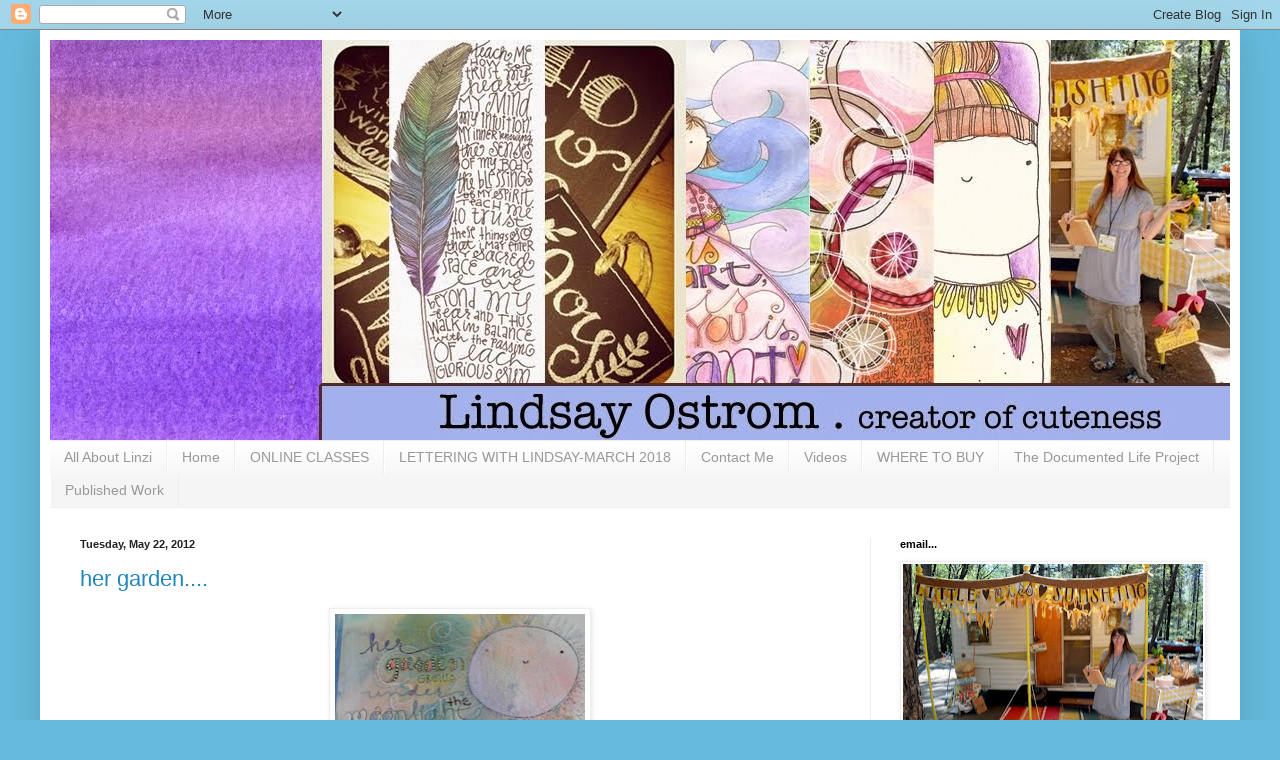

--- FILE ---
content_type: text/html; charset=UTF-8
request_url: https://lindsayostrom.blogspot.com/2012/05/her-garden.html
body_size: 14676
content:
<!DOCTYPE html>
<html class='v2' dir='ltr' lang='en'>
<head>
<link href='https://www.blogger.com/static/v1/widgets/335934321-css_bundle_v2.css' rel='stylesheet' type='text/css'/>
<meta content='width=1100' name='viewport'/>
<meta content='text/html; charset=UTF-8' http-equiv='Content-Type'/>
<meta content='blogger' name='generator'/>
<link href='https://lindsayostrom.blogspot.com/favicon.ico' rel='icon' type='image/x-icon'/>
<link href='http://lindsayostrom.blogspot.com/2012/05/her-garden.html' rel='canonical'/>
<link rel="alternate" type="application/atom+xml" title="Lindsay Ostrom - Atom" href="https://lindsayostrom.blogspot.com/feeds/posts/default" />
<link rel="alternate" type="application/rss+xml" title="Lindsay Ostrom - RSS" href="https://lindsayostrom.blogspot.com/feeds/posts/default?alt=rss" />
<link rel="service.post" type="application/atom+xml" title="Lindsay Ostrom - Atom" href="https://www.blogger.com/feeds/4663179508159781545/posts/default" />

<link rel="alternate" type="application/atom+xml" title="Lindsay Ostrom - Atom" href="https://lindsayostrom.blogspot.com/feeds/8527590425950837394/comments/default" />
<!--Can't find substitution for tag [blog.ieCssRetrofitLinks]-->
<link href='https://blogger.googleusercontent.com/img/b/R29vZ2xl/AVvXsEiIVnjjGtJXpI3k8XhpqgchOATFl1hqbT3oFyTt6NpJvDzRtLknkz-6gsdLuwA13PbHE85Bojo8KomBnHUNJM2I9jvwxqNCnOFiVqBKWtqe_geaPHZUTvay9BWbT_v1mxrOSd-e151-VhQ/s320/P1200854.jpg' rel='image_src'/>
<meta content='http://lindsayostrom.blogspot.com/2012/05/her-garden.html' property='og:url'/>
<meta content='her garden....' property='og:title'/>
<meta content='   while you are all voting for your favorite    May Flowers challenger...      I thought that I would share a new flowerful    journal entr...' property='og:description'/>
<meta content='https://blogger.googleusercontent.com/img/b/R29vZ2xl/AVvXsEiIVnjjGtJXpI3k8XhpqgchOATFl1hqbT3oFyTt6NpJvDzRtLknkz-6gsdLuwA13PbHE85Bojo8KomBnHUNJM2I9jvwxqNCnOFiVqBKWtqe_geaPHZUTvay9BWbT_v1mxrOSd-e151-VhQ/w1200-h630-p-k-no-nu/P1200854.jpg' property='og:image'/>
<title>Lindsay Ostrom: her garden....</title>
<style id='page-skin-1' type='text/css'><!--
/*
-----------------------------------------------
Blogger Template Style
Name:     Simple
Designer: Blogger
URL:      www.blogger.com
----------------------------------------------- */
/* Content
----------------------------------------------- */
body {
font: normal normal 12px Georgia, Utopia, 'Palatino Linotype', Palatino, serif;
color: #2187bb;
background: #66bbdd none repeat scroll top left;
padding: 0 40px 40px 40px;
}
html body .region-inner {
min-width: 0;
max-width: 100%;
width: auto;
}
h2 {
font-size: 22px;
}
a:link {
text-decoration:none;
color: #2187bb;
}
a:visited {
text-decoration:none;
color: #888888;
}
a:hover {
text-decoration:underline;
color: #32aaff;
}
.body-fauxcolumn-outer .fauxcolumn-inner {
background: transparent none repeat scroll top left;
_background-image: none;
}
.body-fauxcolumn-outer .cap-top {
position: absolute;
z-index: 1;
height: 400px;
width: 100%;
}
.body-fauxcolumn-outer .cap-top .cap-left {
width: 100%;
background: transparent none repeat-x scroll top left;
_background-image: none;
}
.content-outer {
-moz-box-shadow: 0 0 40px rgba(0, 0, 0, .15);
-webkit-box-shadow: 0 0 5px rgba(0, 0, 0, .15);
-goog-ms-box-shadow: 0 0 10px #333333;
box-shadow: 0 0 40px rgba(0, 0, 0, .15);
margin-bottom: 1px;
}
.content-inner {
padding: 10px 10px;
}
.content-inner {
background-color: #ffffff;
}
/* Header
----------------------------------------------- */
.header-outer {
background: transparent none repeat-x scroll 0 -400px;
_background-image: none;
}
.Header h1 {
font: normal normal 60px Arial, Tahoma, Helvetica, FreeSans, sans-serif;
color: #3299bb;
text-shadow: -1px -1px 1px rgba(0, 0, 0, .2);
}
.Header h1 a {
color: #3299bb;
}
.Header .description {
font-size: 140%;
color: #777777;
}
.header-inner .Header .titlewrapper {
padding: 22px 30px;
}
.header-inner .Header .descriptionwrapper {
padding: 0 30px;
}
/* Tabs
----------------------------------------------- */
.tabs-inner .section:first-child {
border-top: 1px solid #eeeeee;
}
.tabs-inner .section:first-child ul {
margin-top: -1px;
border-top: 1px solid #eeeeee;
border-left: 0 solid #eeeeee;
border-right: 0 solid #eeeeee;
}
.tabs-inner .widget ul {
background: #f5f5f5 url(https://resources.blogblog.com/blogblog/data/1kt/simple/gradients_light.png) repeat-x scroll 0 -800px;
_background-image: none;
border-bottom: 1px solid #eeeeee;
margin-top: 0;
margin-left: -30px;
margin-right: -30px;
}
.tabs-inner .widget li a {
display: inline-block;
padding: .6em 1em;
font: normal normal 14px Arial, Tahoma, Helvetica, FreeSans, sans-serif;
color: #999999;
border-left: 1px solid #ffffff;
border-right: 1px solid #eeeeee;
}
.tabs-inner .widget li:first-child a {
border-left: none;
}
.tabs-inner .widget li.selected a, .tabs-inner .widget li a:hover {
color: #000000;
background-color: #eeeeee;
text-decoration: none;
}
/* Columns
----------------------------------------------- */
.main-outer {
border-top: 0 solid #eeeeee;
}
.fauxcolumn-left-outer .fauxcolumn-inner {
border-right: 1px solid #eeeeee;
}
.fauxcolumn-right-outer .fauxcolumn-inner {
border-left: 1px solid #eeeeee;
}
/* Headings
----------------------------------------------- */
div.widget > h2,
div.widget h2.title {
margin: 0 0 1em 0;
font: normal bold 11px Arial, Tahoma, Helvetica, FreeSans, sans-serif;
color: #000000;
}
/* Widgets
----------------------------------------------- */
.widget .zippy {
color: #999999;
text-shadow: 2px 2px 1px rgba(0, 0, 0, .1);
}
.widget .popular-posts ul {
list-style: none;
}
/* Posts
----------------------------------------------- */
h2.date-header {
font: normal bold 11px Arial, Tahoma, Helvetica, FreeSans, sans-serif;
}
.date-header span {
background-color: transparent;
color: #222222;
padding: inherit;
letter-spacing: inherit;
margin: inherit;
}
.main-inner {
padding-top: 30px;
padding-bottom: 30px;
}
.main-inner .column-center-inner {
padding: 0 15px;
}
.main-inner .column-center-inner .section {
margin: 0 15px;
}
.post {
margin: 0 0 25px 0;
}
h3.post-title, .comments h4 {
font: normal normal 22px Arial, Tahoma, Helvetica, FreeSans, sans-serif;
margin: .75em 0 0;
}
.post-body {
font-size: 110%;
line-height: 1.4;
position: relative;
}
.post-body img, .post-body .tr-caption-container, .Profile img, .Image img,
.BlogList .item-thumbnail img {
padding: 2px;
background: #ffffff;
border: 1px solid #eeeeee;
-moz-box-shadow: 1px 1px 5px rgba(0, 0, 0, .1);
-webkit-box-shadow: 1px 1px 5px rgba(0, 0, 0, .1);
box-shadow: 1px 1px 5px rgba(0, 0, 0, .1);
}
.post-body img, .post-body .tr-caption-container {
padding: 5px;
}
.post-body .tr-caption-container {
color: #222222;
}
.post-body .tr-caption-container img {
padding: 0;
background: transparent;
border: none;
-moz-box-shadow: 0 0 0 rgba(0, 0, 0, .1);
-webkit-box-shadow: 0 0 0 rgba(0, 0, 0, .1);
box-shadow: 0 0 0 rgba(0, 0, 0, .1);
}
.post-header {
margin: 0 0 1.5em;
line-height: 1.6;
font-size: 90%;
}
.post-footer {
margin: 20px -2px 0;
padding: 5px 10px;
color: #666666;
background-color: #f9f9f9;
border-bottom: 1px solid #eeeeee;
line-height: 1.6;
font-size: 90%;
}
#comments .comment-author {
padding-top: 1.5em;
border-top: 1px solid #eeeeee;
background-position: 0 1.5em;
}
#comments .comment-author:first-child {
padding-top: 0;
border-top: none;
}
.avatar-image-container {
margin: .2em 0 0;
}
#comments .avatar-image-container img {
border: 1px solid #eeeeee;
}
/* Comments
----------------------------------------------- */
.comments .comments-content .icon.blog-author {
background-repeat: no-repeat;
background-image: url([data-uri]);
}
.comments .comments-content .loadmore a {
border-top: 1px solid #999999;
border-bottom: 1px solid #999999;
}
.comments .comment-thread.inline-thread {
background-color: #f9f9f9;
}
.comments .continue {
border-top: 2px solid #999999;
}
/* Accents
---------------------------------------------- */
.section-columns td.columns-cell {
border-left: 1px solid #eeeeee;
}
.blog-pager {
background: transparent none no-repeat scroll top center;
}
.blog-pager-older-link, .home-link,
.blog-pager-newer-link {
background-color: #ffffff;
padding: 5px;
}
.footer-outer {
border-top: 0 dashed #bbbbbb;
}
/* Mobile
----------------------------------------------- */
body.mobile  {
background-size: auto;
}
.mobile .body-fauxcolumn-outer {
background: transparent none repeat scroll top left;
}
.mobile .body-fauxcolumn-outer .cap-top {
background-size: 100% auto;
}
.mobile .content-outer {
-webkit-box-shadow: 0 0 3px rgba(0, 0, 0, .15);
box-shadow: 0 0 3px rgba(0, 0, 0, .15);
}
.mobile .tabs-inner .widget ul {
margin-left: 0;
margin-right: 0;
}
.mobile .post {
margin: 0;
}
.mobile .main-inner .column-center-inner .section {
margin: 0;
}
.mobile .date-header span {
padding: 0.1em 10px;
margin: 0 -10px;
}
.mobile h3.post-title {
margin: 0;
}
.mobile .blog-pager {
background: transparent none no-repeat scroll top center;
}
.mobile .footer-outer {
border-top: none;
}
.mobile .main-inner, .mobile .footer-inner {
background-color: #ffffff;
}
.mobile-index-contents {
color: #2187bb;
}
.mobile-link-button {
background-color: #2187bb;
}
.mobile-link-button a:link, .mobile-link-button a:visited {
color: #ffffff;
}
.mobile .tabs-inner .section:first-child {
border-top: none;
}
.mobile .tabs-inner .PageList .widget-content {
background-color: #eeeeee;
color: #000000;
border-top: 1px solid #eeeeee;
border-bottom: 1px solid #eeeeee;
}
.mobile .tabs-inner .PageList .widget-content .pagelist-arrow {
border-left: 1px solid #eeeeee;
}

--></style>
<style id='template-skin-1' type='text/css'><!--
body {
min-width: 1200px;
}
.content-outer, .content-fauxcolumn-outer, .region-inner {
min-width: 1200px;
max-width: 1200px;
_width: 1200px;
}
.main-inner .columns {
padding-left: 0px;
padding-right: 360px;
}
.main-inner .fauxcolumn-center-outer {
left: 0px;
right: 360px;
/* IE6 does not respect left and right together */
_width: expression(this.parentNode.offsetWidth -
parseInt("0px") -
parseInt("360px") + 'px');
}
.main-inner .fauxcolumn-left-outer {
width: 0px;
}
.main-inner .fauxcolumn-right-outer {
width: 360px;
}
.main-inner .column-left-outer {
width: 0px;
right: 100%;
margin-left: -0px;
}
.main-inner .column-right-outer {
width: 360px;
margin-right: -360px;
}
#layout {
min-width: 0;
}
#layout .content-outer {
min-width: 0;
width: 800px;
}
#layout .region-inner {
min-width: 0;
width: auto;
}
body#layout div.add_widget {
padding: 8px;
}
body#layout div.add_widget a {
margin-left: 32px;
}
--></style>
<link href='https://www.blogger.com/dyn-css/authorization.css?targetBlogID=4663179508159781545&amp;zx=4735f559-612a-4580-bfcb-8c93f3ac240f' media='none' onload='if(media!=&#39;all&#39;)media=&#39;all&#39;' rel='stylesheet'/><noscript><link href='https://www.blogger.com/dyn-css/authorization.css?targetBlogID=4663179508159781545&amp;zx=4735f559-612a-4580-bfcb-8c93f3ac240f' rel='stylesheet'/></noscript>
<meta name='google-adsense-platform-account' content='ca-host-pub-1556223355139109'/>
<meta name='google-adsense-platform-domain' content='blogspot.com'/>

</head>
<body class='loading variant-pale'>
<div class='navbar section' id='navbar' name='Navbar'><div class='widget Navbar' data-version='1' id='Navbar1'><script type="text/javascript">
    function setAttributeOnload(object, attribute, val) {
      if(window.addEventListener) {
        window.addEventListener('load',
          function(){ object[attribute] = val; }, false);
      } else {
        window.attachEvent('onload', function(){ object[attribute] = val; });
      }
    }
  </script>
<div id="navbar-iframe-container"></div>
<script type="text/javascript" src="https://apis.google.com/js/platform.js"></script>
<script type="text/javascript">
      gapi.load("gapi.iframes:gapi.iframes.style.bubble", function() {
        if (gapi.iframes && gapi.iframes.getContext) {
          gapi.iframes.getContext().openChild({
              url: 'https://www.blogger.com/navbar/4663179508159781545?po\x3d8527590425950837394\x26origin\x3dhttps://lindsayostrom.blogspot.com',
              where: document.getElementById("navbar-iframe-container"),
              id: "navbar-iframe"
          });
        }
      });
    </script><script type="text/javascript">
(function() {
var script = document.createElement('script');
script.type = 'text/javascript';
script.src = '//pagead2.googlesyndication.com/pagead/js/google_top_exp.js';
var head = document.getElementsByTagName('head')[0];
if (head) {
head.appendChild(script);
}})();
</script>
</div></div>
<div class='body-fauxcolumns'>
<div class='fauxcolumn-outer body-fauxcolumn-outer'>
<div class='cap-top'>
<div class='cap-left'></div>
<div class='cap-right'></div>
</div>
<div class='fauxborder-left'>
<div class='fauxborder-right'></div>
<div class='fauxcolumn-inner'>
</div>
</div>
<div class='cap-bottom'>
<div class='cap-left'></div>
<div class='cap-right'></div>
</div>
</div>
</div>
<div class='content'>
<div class='content-fauxcolumns'>
<div class='fauxcolumn-outer content-fauxcolumn-outer'>
<div class='cap-top'>
<div class='cap-left'></div>
<div class='cap-right'></div>
</div>
<div class='fauxborder-left'>
<div class='fauxborder-right'></div>
<div class='fauxcolumn-inner'>
</div>
</div>
<div class='cap-bottom'>
<div class='cap-left'></div>
<div class='cap-right'></div>
</div>
</div>
</div>
<div class='content-outer'>
<div class='content-cap-top cap-top'>
<div class='cap-left'></div>
<div class='cap-right'></div>
</div>
<div class='fauxborder-left content-fauxborder-left'>
<div class='fauxborder-right content-fauxborder-right'></div>
<div class='content-inner'>
<header>
<div class='header-outer'>
<div class='header-cap-top cap-top'>
<div class='cap-left'></div>
<div class='cap-right'></div>
</div>
<div class='fauxborder-left header-fauxborder-left'>
<div class='fauxborder-right header-fauxborder-right'></div>
<div class='region-inner header-inner'>
<div class='header section' id='header' name='Header'><div class='widget Header' data-version='1' id='Header2'>
<div id='header-inner'>
<a href='https://lindsayostrom.blogspot.com/' style='display: block'>
<img alt='Lindsay Ostrom' height='400px; ' id='Header2_headerimg' src='https://blogger.googleusercontent.com/img/b/R29vZ2xl/AVvXsEjJNsjt_UkgeKsihtLYFm2zreakPKqG5n2dqDOn7ej5CzU6kz1X6VKUHPFqEaIH4Pz92pMfVE9P5mO76LIC8TIHCWc4KjCes5xPUZRuXne8xcdbWRUQYmJ7eM9WUX_j1TKa1bVVUQ0Vx9nK/s1600/Lindsay+Blog+Header.jpg' style='display: block' width='1500px; '/>
</a>
</div>
</div></div>
</div>
</div>
<div class='header-cap-bottom cap-bottom'>
<div class='cap-left'></div>
<div class='cap-right'></div>
</div>
</div>
</header>
<div class='tabs-outer'>
<div class='tabs-cap-top cap-top'>
<div class='cap-left'></div>
<div class='cap-right'></div>
</div>
<div class='fauxborder-left tabs-fauxborder-left'>
<div class='fauxborder-right tabs-fauxborder-right'></div>
<div class='region-inner tabs-inner'>
<div class='tabs section' id='crosscol' name='Cross-Column'><div class='widget PageList' data-version='1' id='PageList1'>
<h2>Pages</h2>
<div class='widget-content'>
<ul>
<li>
<a href='http://scribblesbylinzi.blogspot.com/'>All About Linzi</a>
</li>
<li>
<a href='https://lindsayostrom.blogspot.com/'>Home</a>
</li>
<li>
<a href='https://lindsayostrom.blogspot.com/p/online-classes-coming-soon.html'>ONLINE CLASSES</a>
</li>
<li>
<a href='https://lindsayostrom.blogspot.com/p/lettering-with-lindsay.html'>LETTERING WITH LINDSAY-MARCH 2018</a>
</li>
<li>
<a href='https://lindsayostrom.blogspot.com/p/contact.html'>Contact Me</a>
</li>
<li>
<a href='https://lindsayostrom.blogspot.com/p/videos.html'>Videos</a>
</li>
<li>
<a href='https://lindsayostrom.blogspot.com/p/where-to-buy.html'>WHERE TO BUY</a>
</li>
<li>
<a href='https://lindsayostrom.blogspot.com/p/the-documented-life-project.html'>The Documented Life Project </a>
</li>
<li>
<a href='https://lindsayostrom.blogspot.com/p/blog-page.html'>Published Work</a>
</li>
</ul>
<div class='clear'></div>
</div>
</div></div>
<div class='tabs no-items section' id='crosscol-overflow' name='Cross-Column 2'></div>
</div>
</div>
<div class='tabs-cap-bottom cap-bottom'>
<div class='cap-left'></div>
<div class='cap-right'></div>
</div>
</div>
<div class='main-outer'>
<div class='main-cap-top cap-top'>
<div class='cap-left'></div>
<div class='cap-right'></div>
</div>
<div class='fauxborder-left main-fauxborder-left'>
<div class='fauxborder-right main-fauxborder-right'></div>
<div class='region-inner main-inner'>
<div class='columns fauxcolumns'>
<div class='fauxcolumn-outer fauxcolumn-center-outer'>
<div class='cap-top'>
<div class='cap-left'></div>
<div class='cap-right'></div>
</div>
<div class='fauxborder-left'>
<div class='fauxborder-right'></div>
<div class='fauxcolumn-inner'>
</div>
</div>
<div class='cap-bottom'>
<div class='cap-left'></div>
<div class='cap-right'></div>
</div>
</div>
<div class='fauxcolumn-outer fauxcolumn-left-outer'>
<div class='cap-top'>
<div class='cap-left'></div>
<div class='cap-right'></div>
</div>
<div class='fauxborder-left'>
<div class='fauxborder-right'></div>
<div class='fauxcolumn-inner'>
</div>
</div>
<div class='cap-bottom'>
<div class='cap-left'></div>
<div class='cap-right'></div>
</div>
</div>
<div class='fauxcolumn-outer fauxcolumn-right-outer'>
<div class='cap-top'>
<div class='cap-left'></div>
<div class='cap-right'></div>
</div>
<div class='fauxborder-left'>
<div class='fauxborder-right'></div>
<div class='fauxcolumn-inner'>
</div>
</div>
<div class='cap-bottom'>
<div class='cap-left'></div>
<div class='cap-right'></div>
</div>
</div>
<!-- corrects IE6 width calculation -->
<div class='columns-inner'>
<div class='column-center-outer'>
<div class='column-center-inner'>
<div class='main section' id='main' name='Main'><div class='widget Blog' data-version='1' id='Blog1'>
<div class='blog-posts hfeed'>

          <div class="date-outer">
        
<h2 class='date-header'><span>Tuesday, May 22, 2012</span></h2>

          <div class="date-posts">
        
<div class='post-outer'>
<div class='post hentry uncustomized-post-template' itemprop='blogPost' itemscope='itemscope' itemtype='http://schema.org/BlogPosting'>
<meta content='https://blogger.googleusercontent.com/img/b/R29vZ2xl/AVvXsEiIVnjjGtJXpI3k8XhpqgchOATFl1hqbT3oFyTt6NpJvDzRtLknkz-6gsdLuwA13PbHE85Bojo8KomBnHUNJM2I9jvwxqNCnOFiVqBKWtqe_geaPHZUTvay9BWbT_v1mxrOSd-e151-VhQ/s320/P1200854.jpg' itemprop='image_url'/>
<meta content='4663179508159781545' itemprop='blogId'/>
<meta content='8527590425950837394' itemprop='postId'/>
<a name='8527590425950837394'></a>
<h3 class='post-title entry-title' itemprop='name'>
her garden....
</h3>
<div class='post-header'>
<div class='post-header-line-1'></div>
</div>
<div class='post-body entry-content' id='post-body-8527590425950837394' itemprop='description articleBody'>
<div class="separator" style="clear: both; text-align: center;">
<a href="https://blogger.googleusercontent.com/img/b/R29vZ2xl/AVvXsEiIVnjjGtJXpI3k8XhpqgchOATFl1hqbT3oFyTt6NpJvDzRtLknkz-6gsdLuwA13PbHE85Bojo8KomBnHUNJM2I9jvwxqNCnOFiVqBKWtqe_geaPHZUTvay9BWbT_v1mxrOSd-e151-VhQ/s1600/P1200854.jpg" imageanchor="1" style="margin-left: 1em; margin-right: 1em;"><img border="0" height="320" src="https://blogger.googleusercontent.com/img/b/R29vZ2xl/AVvXsEiIVnjjGtJXpI3k8XhpqgchOATFl1hqbT3oFyTt6NpJvDzRtLknkz-6gsdLuwA13PbHE85Bojo8KomBnHUNJM2I9jvwxqNCnOFiVqBKWtqe_geaPHZUTvay9BWbT_v1mxrOSd-e151-VhQ/s320/P1200854.jpg" width="250" /></a></div>
<div class="separator" style="clear: both; text-align: center;">
while you are all voting for your favorite&nbsp;</div>
<div class="separator" style="clear: both; text-align: center;">
May Flowers challenger...</div>
<div class="separator" style="clear: both; text-align: center;">
<a href="https://blogger.googleusercontent.com/img/b/R29vZ2xl/AVvXsEhtFiE4E4s2ovsQSyaMiIyyEfcmC1zYdq-7BTr94cL37u5Eu90Pa7mG06zLl_3V_tPO8bslIe7Hqs0Cl-d4YJGupf1E14Wl9G2R3hCVhUrU8mRqZsMkwzcuaaXn_fnME-0nGwaFan5ZKCY/s1600/P1200858.JPG" imageanchor="1" style="margin-left: 1em; margin-right: 1em;"><img border="0" height="281" src="https://blogger.googleusercontent.com/img/b/R29vZ2xl/AVvXsEhtFiE4E4s2ovsQSyaMiIyyEfcmC1zYdq-7BTr94cL37u5Eu90Pa7mG06zLl_3V_tPO8bslIe7Hqs0Cl-d4YJGupf1E14Wl9G2R3hCVhUrU8mRqZsMkwzcuaaXn_fnME-0nGwaFan5ZKCY/s320/P1200858.JPG" width="320" /></a></div>
<div style="text-align: center;">
&nbsp;I thought that I would share a new flowerful&nbsp;</div>
<div style="text-align: center;">
journal entry i did for a friends journal...</div>
<div class="separator" style="clear: both; text-align: center;">
<a href="https://blogger.googleusercontent.com/img/b/R29vZ2xl/AVvXsEj2bUH0V_Eu71L5pn6V5JDQqQgdX9rQGifY3U3ZdlVCvAUv_X0ZEOUOiUF0ZvXavPtF5EzlwYeHtPLB6RB0NNS7b-0Jdukglbxu7itariCMryuawnwhyphenhyphenUJMEO32l4uFz2_KquYjS22BhSo/s1600/P1200857.JPG" imageanchor="1" style="margin-left: 1em; margin-right: 1em;"><img border="0" height="250" src="https://blogger.googleusercontent.com/img/b/R29vZ2xl/AVvXsEj2bUH0V_Eu71L5pn6V5JDQqQgdX9rQGifY3U3ZdlVCvAUv_X0ZEOUOiUF0ZvXavPtF5EzlwYeHtPLB6RB0NNS7b-0Jdukglbxu7itariCMryuawnwhyphenhyphenUJMEO32l4uFz2_KquYjS22BhSo/s320/P1200857.JPG" width="320" /></a></div>
<div class="separator" style="clear: both; text-align: center;">
i am kinda stuck on hydrangia blues&nbsp;</div>
<div class="separator" style="clear: both; text-align: center;">
and lavendar tones right now...</div>
<div class="separator" style="clear: both; text-align: center;">
hope you enjoy today's entry.</div>
<div class="separator" style="clear: both; text-align: center;">
<br /></div>
<div class="separator" style="clear: both; text-align: center;">
<b>Please vote for your favorite entry from</b></div>
<div class="separator" style="clear: both; text-align: center;">
<b>any of the MAY blog posts!!!</b></div>
<div class="separator" style="clear: both; text-align: center;">
<b>scroll down to view them all....</b></div>
<br />
<div style='clear: both;'></div>
</div>
<div class='post-footer'>
<div class='post-footer-line post-footer-line-1'>
<span class='post-author vcard'>
Posted by
<span class='fn' itemprop='author' itemscope='itemscope' itemtype='http://schema.org/Person'>
<meta content='https://www.blogger.com/profile/01864301085487780642' itemprop='url'/>
<a class='g-profile' href='https://www.blogger.com/profile/01864301085487780642' rel='author' title='author profile'>
<span itemprop='name'>lindsay ostrom</span>
</a>
</span>
</span>
<span class='post-timestamp'>
at
<meta content='http://lindsayostrom.blogspot.com/2012/05/her-garden.html' itemprop='url'/>
<a class='timestamp-link' href='https://lindsayostrom.blogspot.com/2012/05/her-garden.html' rel='bookmark' title='permanent link'><abbr class='published' itemprop='datePublished' title='2012-05-22T10:38:00-07:00'>10:38&#8239;AM</abbr></a>
</span>
<span class='post-comment-link'>
</span>
<span class='post-icons'>
<span class='item-control blog-admin pid-65842367'>
<a href='https://www.blogger.com/post-edit.g?blogID=4663179508159781545&postID=8527590425950837394&from=pencil' title='Edit Post'>
<img alt='' class='icon-action' height='18' src='https://resources.blogblog.com/img/icon18_edit_allbkg.gif' width='18'/>
</a>
</span>
</span>
<div class='post-share-buttons goog-inline-block'>
<a class='goog-inline-block share-button sb-email' href='https://www.blogger.com/share-post.g?blogID=4663179508159781545&postID=8527590425950837394&target=email' target='_blank' title='Email This'><span class='share-button-link-text'>Email This</span></a><a class='goog-inline-block share-button sb-blog' href='https://www.blogger.com/share-post.g?blogID=4663179508159781545&postID=8527590425950837394&target=blog' onclick='window.open(this.href, "_blank", "height=270,width=475"); return false;' target='_blank' title='BlogThis!'><span class='share-button-link-text'>BlogThis!</span></a><a class='goog-inline-block share-button sb-twitter' href='https://www.blogger.com/share-post.g?blogID=4663179508159781545&postID=8527590425950837394&target=twitter' target='_blank' title='Share to X'><span class='share-button-link-text'>Share to X</span></a><a class='goog-inline-block share-button sb-facebook' href='https://www.blogger.com/share-post.g?blogID=4663179508159781545&postID=8527590425950837394&target=facebook' onclick='window.open(this.href, "_blank", "height=430,width=640"); return false;' target='_blank' title='Share to Facebook'><span class='share-button-link-text'>Share to Facebook</span></a><a class='goog-inline-block share-button sb-pinterest' href='https://www.blogger.com/share-post.g?blogID=4663179508159781545&postID=8527590425950837394&target=pinterest' target='_blank' title='Share to Pinterest'><span class='share-button-link-text'>Share to Pinterest</span></a>
</div>
</div>
<div class='post-footer-line post-footer-line-2'>
<span class='post-labels'>
</span>
</div>
<div class='post-footer-line post-footer-line-3'>
<span class='post-location'>
</span>
</div>
</div>
</div>
<div class='comments' id='comments'>
<a name='comments'></a>
<h4>1 comment:</h4>
<div id='Blog1_comments-block-wrapper'>
<dl class='avatar-comment-indent' id='comments-block'>
<dt class='comment-author ' id='c6841833116575165990'>
<a name='c6841833116575165990'></a>
<div class="avatar-image-container avatar-stock"><span dir="ltr"><a href="https://www.blogger.com/profile/00849731287950861214" target="" rel="nofollow" onclick="" class="avatar-hovercard" id="av-6841833116575165990-00849731287950861214"><img src="//www.blogger.com/img/blogger_logo_round_35.png" width="35" height="35" alt="" title="Erin Fish">

</a></span></div>
<a href='https://www.blogger.com/profile/00849731287950861214' rel='nofollow'>Erin Fish</a>
said...
</dt>
<dd class='comment-body' id='Blog1_cmt-6841833116575165990'>
<p>
This is beautiful. I love the colours and detail. Gorgeous!
</p>
</dd>
<dd class='comment-footer'>
<span class='comment-timestamp'>
<a href='https://lindsayostrom.blogspot.com/2012/05/her-garden.html?showComment=1337720666212#c6841833116575165990' title='comment permalink'>
May 22, 2012 at 2:04&#8239;PM
</a>
<span class='item-control blog-admin pid-1287290128'>
<a class='comment-delete' href='https://www.blogger.com/comment/delete/4663179508159781545/6841833116575165990' title='Delete Comment'>
<img src='https://resources.blogblog.com/img/icon_delete13.gif'/>
</a>
</span>
</span>
</dd>
</dl>
</div>
<p class='comment-footer'>
<a href='https://www.blogger.com/comment/fullpage/post/4663179508159781545/8527590425950837394' onclick=''>Post a Comment</a>
</p>
</div>
</div>

        </div></div>
      
</div>
<div class='blog-pager' id='blog-pager'>
<span id='blog-pager-newer-link'>
<a class='blog-pager-newer-link' href='https://lindsayostrom.blogspot.com/2012/05/theres-storm-coming-so-vote.html' id='Blog1_blog-pager-newer-link' title='Newer Post'>Newer Post</a>
</span>
<span id='blog-pager-older-link'>
<a class='blog-pager-older-link' href='https://lindsayostrom.blogspot.com/2012/05/voting-is-now-open-and-one-last-entry.html' id='Blog1_blog-pager-older-link' title='Older Post'>Older Post</a>
</span>
<a class='home-link' href='https://lindsayostrom.blogspot.com/'>Home</a>
</div>
<div class='clear'></div>
<div class='post-feeds'>
<div class='feed-links'>
Subscribe to:
<a class='feed-link' href='https://lindsayostrom.blogspot.com/feeds/8527590425950837394/comments/default' target='_blank' type='application/atom+xml'>Post Comments (Atom)</a>
</div>
</div>
</div></div>
</div>
</div>
<div class='column-left-outer'>
<div class='column-left-inner'>
<aside>
</aside>
</div>
</div>
<div class='column-right-outer'>
<div class='column-right-inner'>
<aside>
<div class='sidebar section' id='sidebar-right-1'><div class='widget Image' data-version='1' id='Image1'>
<h2>email...</h2>
<div class='widget-content'>
<img alt='email...' height='208' id='Image1_img' src='https://blogger.googleusercontent.com/img/b/R29vZ2xl/AVvXsEj107y_EM3bK3Yc7clEmWCllva4qvlZ7RV0dwdMug5v-jEJImILT9z2F9IQPtZW05uNM8BDvavBLBnbc9UCwebZgv75rLvBPcbjJisYXLX8U7eSEodkHeSkhvcdc95XY4Ueqbg6n_7uOerx/s300/397395_10151663428875395_958008631_n-1.jpg' width='300'/>
<br/>
<span class='caption'>question.... email me at lindsayostrom@yahoo.com</span>
</div>
<div class='clear'></div>
</div><div class='widget Subscribe' data-version='1' id='Subscribe1'>
<div style='white-space:nowrap'>
<h2 class='title'>Subscribe To Lindsay Ostrom - creator of cutness!</h2>
<div class='widget-content'>
<div class='subscribe-wrapper subscribe-type-POST'>
<div class='subscribe expanded subscribe-type-POST' id='SW_READER_LIST_Subscribe1POST' style='display:none;'>
<div class='top'>
<span class='inner' onclick='return(_SW_toggleReaderList(event, "Subscribe1POST"));'>
<img class='subscribe-dropdown-arrow' src='https://resources.blogblog.com/img/widgets/arrow_dropdown.gif'/>
<img align='absmiddle' alt='' border='0' class='feed-icon' src='https://resources.blogblog.com/img/icon_feed12.png'/>
Posts
</span>
<div class='feed-reader-links'>
<a class='feed-reader-link' href='https://www.netvibes.com/subscribe.php?url=https%3A%2F%2Flindsayostrom.blogspot.com%2Ffeeds%2Fposts%2Fdefault' target='_blank'>
<img src='https://resources.blogblog.com/img/widgets/subscribe-netvibes.png'/>
</a>
<a class='feed-reader-link' href='https://add.my.yahoo.com/content?url=https%3A%2F%2Flindsayostrom.blogspot.com%2Ffeeds%2Fposts%2Fdefault' target='_blank'>
<img src='https://resources.blogblog.com/img/widgets/subscribe-yahoo.png'/>
</a>
<a class='feed-reader-link' href='https://lindsayostrom.blogspot.com/feeds/posts/default' target='_blank'>
<img align='absmiddle' class='feed-icon' src='https://resources.blogblog.com/img/icon_feed12.png'/>
                  Atom
                </a>
</div>
</div>
<div class='bottom'></div>
</div>
<div class='subscribe' id='SW_READER_LIST_CLOSED_Subscribe1POST' onclick='return(_SW_toggleReaderList(event, "Subscribe1POST"));'>
<div class='top'>
<span class='inner'>
<img class='subscribe-dropdown-arrow' src='https://resources.blogblog.com/img/widgets/arrow_dropdown.gif'/>
<span onclick='return(_SW_toggleReaderList(event, "Subscribe1POST"));'>
<img align='absmiddle' alt='' border='0' class='feed-icon' src='https://resources.blogblog.com/img/icon_feed12.png'/>
Posts
</span>
</span>
</div>
<div class='bottom'></div>
</div>
</div>
<div class='subscribe-wrapper subscribe-type-PER_POST'>
<div class='subscribe expanded subscribe-type-PER_POST' id='SW_READER_LIST_Subscribe1PER_POST' style='display:none;'>
<div class='top'>
<span class='inner' onclick='return(_SW_toggleReaderList(event, "Subscribe1PER_POST"));'>
<img class='subscribe-dropdown-arrow' src='https://resources.blogblog.com/img/widgets/arrow_dropdown.gif'/>
<img align='absmiddle' alt='' border='0' class='feed-icon' src='https://resources.blogblog.com/img/icon_feed12.png'/>
Comments
</span>
<div class='feed-reader-links'>
<a class='feed-reader-link' href='https://www.netvibes.com/subscribe.php?url=https%3A%2F%2Flindsayostrom.blogspot.com%2Ffeeds%2F8527590425950837394%2Fcomments%2Fdefault' target='_blank'>
<img src='https://resources.blogblog.com/img/widgets/subscribe-netvibes.png'/>
</a>
<a class='feed-reader-link' href='https://add.my.yahoo.com/content?url=https%3A%2F%2Flindsayostrom.blogspot.com%2Ffeeds%2F8527590425950837394%2Fcomments%2Fdefault' target='_blank'>
<img src='https://resources.blogblog.com/img/widgets/subscribe-yahoo.png'/>
</a>
<a class='feed-reader-link' href='https://lindsayostrom.blogspot.com/feeds/8527590425950837394/comments/default' target='_blank'>
<img align='absmiddle' class='feed-icon' src='https://resources.blogblog.com/img/icon_feed12.png'/>
                  Atom
                </a>
</div>
</div>
<div class='bottom'></div>
</div>
<div class='subscribe' id='SW_READER_LIST_CLOSED_Subscribe1PER_POST' onclick='return(_SW_toggleReaderList(event, "Subscribe1PER_POST"));'>
<div class='top'>
<span class='inner'>
<img class='subscribe-dropdown-arrow' src='https://resources.blogblog.com/img/widgets/arrow_dropdown.gif'/>
<span onclick='return(_SW_toggleReaderList(event, "Subscribe1PER_POST"));'>
<img align='absmiddle' alt='' border='0' class='feed-icon' src='https://resources.blogblog.com/img/icon_feed12.png'/>
Comments
</span>
</span>
</div>
<div class='bottom'></div>
</div>
</div>
<div style='clear:both'></div>
</div>
</div>
<div class='clear'></div>
</div><div class='widget Followers' data-version='1' id='Followers1'>
<h2 class='title'>Followers</h2>
<div class='widget-content'>
<div id='Followers1-wrapper'>
<div style='margin-right:2px;'>
<div><script type="text/javascript" src="https://apis.google.com/js/platform.js"></script>
<div id="followers-iframe-container"></div>
<script type="text/javascript">
    window.followersIframe = null;
    function followersIframeOpen(url) {
      gapi.load("gapi.iframes", function() {
        if (gapi.iframes && gapi.iframes.getContext) {
          window.followersIframe = gapi.iframes.getContext().openChild({
            url: url,
            where: document.getElementById("followers-iframe-container"),
            messageHandlersFilter: gapi.iframes.CROSS_ORIGIN_IFRAMES_FILTER,
            messageHandlers: {
              '_ready': function(obj) {
                window.followersIframe.getIframeEl().height = obj.height;
              },
              'reset': function() {
                window.followersIframe.close();
                followersIframeOpen("https://www.blogger.com/followers/frame/4663179508159781545?colors\x3dCgt0cmFuc3BhcmVudBILdHJhbnNwYXJlbnQaByMyMTg3YmIiByMyMTg3YmIqByNmZmZmZmYyByMwMDAwMDA6ByMyMTg3YmJCByMyMTg3YmJKByM5OTk5OTlSByMyMTg3YmJaC3RyYW5zcGFyZW50\x26pageSize\x3d21\x26hl\x3den\x26origin\x3dhttps://lindsayostrom.blogspot.com");
              },
              'open': function(url) {
                window.followersIframe.close();
                followersIframeOpen(url);
              }
            }
          });
        }
      });
    }
    followersIframeOpen("https://www.blogger.com/followers/frame/4663179508159781545?colors\x3dCgt0cmFuc3BhcmVudBILdHJhbnNwYXJlbnQaByMyMTg3YmIiByMyMTg3YmIqByNmZmZmZmYyByMwMDAwMDA6ByMyMTg3YmJCByMyMTg3YmJKByM5OTk5OTlSByMyMTg3YmJaC3RyYW5zcGFyZW50\x26pageSize\x3d21\x26hl\x3den\x26origin\x3dhttps://lindsayostrom.blogspot.com");
  </script></div>
</div>
</div>
<div class='clear'></div>
</div>
</div><div class='widget BlogArchive' data-version='1' id='BlogArchive1'>
<h2>Blog Archive</h2>
<div class='widget-content'>
<div id='ArchiveList'>
<div id='BlogArchive1_ArchiveList'>
<select id='BlogArchive1_ArchiveMenu'>
<option value=''>Blog Archive</option>
<option value='https://lindsayostrom.blogspot.com/2020/09/'>September (1)</option>
<option value='https://lindsayostrom.blogspot.com/2020/08/'>August (1)</option>
<option value='https://lindsayostrom.blogspot.com/2020/07/'>July (2)</option>
<option value='https://lindsayostrom.blogspot.com/2020/06/'>June (8)</option>
<option value='https://lindsayostrom.blogspot.com/2020/05/'>May (3)</option>
<option value='https://lindsayostrom.blogspot.com/2020/04/'>April (9)</option>
<option value='https://lindsayostrom.blogspot.com/2020/03/'>March (5)</option>
<option value='https://lindsayostrom.blogspot.com/2020/02/'>February (4)</option>
<option value='https://lindsayostrom.blogspot.com/2019/12/'>December (2)</option>
<option value='https://lindsayostrom.blogspot.com/2018/05/'>May (2)</option>
<option value='https://lindsayostrom.blogspot.com/2017/05/'>May (5)</option>
<option value='https://lindsayostrom.blogspot.com/2016/11/'>November (1)</option>
<option value='https://lindsayostrom.blogspot.com/2016/10/'>October (1)</option>
<option value='https://lindsayostrom.blogspot.com/2016/09/'>September (1)</option>
<option value='https://lindsayostrom.blogspot.com/2016/08/'>August (2)</option>
<option value='https://lindsayostrom.blogspot.com/2016/07/'>July (3)</option>
<option value='https://lindsayostrom.blogspot.com/2016/06/'>June (1)</option>
<option value='https://lindsayostrom.blogspot.com/2016/05/'>May (2)</option>
<option value='https://lindsayostrom.blogspot.com/2016/03/'>March (2)</option>
<option value='https://lindsayostrom.blogspot.com/2016/02/'>February (5)</option>
<option value='https://lindsayostrom.blogspot.com/2016/01/'>January (6)</option>
<option value='https://lindsayostrom.blogspot.com/2015/12/'>December (4)</option>
<option value='https://lindsayostrom.blogspot.com/2015/11/'>November (5)</option>
<option value='https://lindsayostrom.blogspot.com/2015/10/'>October (5)</option>
<option value='https://lindsayostrom.blogspot.com/2015/09/'>September (1)</option>
<option value='https://lindsayostrom.blogspot.com/2015/08/'>August (3)</option>
<option value='https://lindsayostrom.blogspot.com/2015/07/'>July (3)</option>
<option value='https://lindsayostrom.blogspot.com/2015/06/'>June (15)</option>
<option value='https://lindsayostrom.blogspot.com/2015/05/'>May (3)</option>
<option value='https://lindsayostrom.blogspot.com/2015/04/'>April (7)</option>
<option value='https://lindsayostrom.blogspot.com/2015/03/'>March (5)</option>
<option value='https://lindsayostrom.blogspot.com/2015/02/'>February (9)</option>
<option value='https://lindsayostrom.blogspot.com/2015/01/'>January (5)</option>
<option value='https://lindsayostrom.blogspot.com/2014/12/'>December (4)</option>
<option value='https://lindsayostrom.blogspot.com/2014/11/'>November (7)</option>
<option value='https://lindsayostrom.blogspot.com/2014/10/'>October (3)</option>
<option value='https://lindsayostrom.blogspot.com/2014/09/'>September (4)</option>
<option value='https://lindsayostrom.blogspot.com/2014/08/'>August (2)</option>
<option value='https://lindsayostrom.blogspot.com/2014/07/'>July (4)</option>
<option value='https://lindsayostrom.blogspot.com/2014/06/'>June (4)</option>
<option value='https://lindsayostrom.blogspot.com/2014/05/'>May (3)</option>
<option value='https://lindsayostrom.blogspot.com/2014/04/'>April (6)</option>
<option value='https://lindsayostrom.blogspot.com/2014/03/'>March (7)</option>
<option value='https://lindsayostrom.blogspot.com/2014/02/'>February (10)</option>
<option value='https://lindsayostrom.blogspot.com/2014/01/'>January (10)</option>
<option value='https://lindsayostrom.blogspot.com/2013/12/'>December (7)</option>
<option value='https://lindsayostrom.blogspot.com/2013/11/'>November (6)</option>
<option value='https://lindsayostrom.blogspot.com/2013/10/'>October (4)</option>
<option value='https://lindsayostrom.blogspot.com/2013/09/'>September (3)</option>
<option value='https://lindsayostrom.blogspot.com/2013/08/'>August (5)</option>
<option value='https://lindsayostrom.blogspot.com/2013/07/'>July (2)</option>
<option value='https://lindsayostrom.blogspot.com/2013/06/'>June (5)</option>
<option value='https://lindsayostrom.blogspot.com/2013/05/'>May (7)</option>
<option value='https://lindsayostrom.blogspot.com/2013/04/'>April (8)</option>
<option value='https://lindsayostrom.blogspot.com/2013/03/'>March (6)</option>
<option value='https://lindsayostrom.blogspot.com/2013/02/'>February (12)</option>
<option value='https://lindsayostrom.blogspot.com/2013/01/'>January (12)</option>
<option value='https://lindsayostrom.blogspot.com/2012/12/'>December (5)</option>
<option value='https://lindsayostrom.blogspot.com/2012/11/'>November (19)</option>
<option value='https://lindsayostrom.blogspot.com/2012/10/'>October (8)</option>
<option value='https://lindsayostrom.blogspot.com/2012/09/'>September (7)</option>
<option value='https://lindsayostrom.blogspot.com/2012/08/'>August (8)</option>
<option value='https://lindsayostrom.blogspot.com/2012/07/'>July (6)</option>
<option value='https://lindsayostrom.blogspot.com/2012/06/'>June (17)</option>
<option value='https://lindsayostrom.blogspot.com/2012/05/'>May (17)</option>
<option value='https://lindsayostrom.blogspot.com/2012/04/'>April (7)</option>
<option value='https://lindsayostrom.blogspot.com/2012/03/'>March (23)</option>
<option value='https://lindsayostrom.blogspot.com/2012/02/'>February (30)</option>
<option value='https://lindsayostrom.blogspot.com/2012/01/'>January (10)</option>
<option value='https://lindsayostrom.blogspot.com/2011/12/'>December (8)</option>
<option value='https://lindsayostrom.blogspot.com/2011/11/'>November (6)</option>
<option value='https://lindsayostrom.blogspot.com/2011/10/'>October (7)</option>
<option value='https://lindsayostrom.blogspot.com/2011/09/'>September (8)</option>
<option value='https://lindsayostrom.blogspot.com/2011/08/'>August (16)</option>
<option value='https://lindsayostrom.blogspot.com/2011/07/'>July (15)</option>
<option value='https://lindsayostrom.blogspot.com/2011/06/'>June (12)</option>
<option value='https://lindsayostrom.blogspot.com/2011/05/'>May (12)</option>
<option value='https://lindsayostrom.blogspot.com/2011/04/'>April (9)</option>
<option value='https://lindsayostrom.blogspot.com/2011/03/'>March (22)</option>
<option value='https://lindsayostrom.blogspot.com/2011/02/'>February (15)</option>
<option value='https://lindsayostrom.blogspot.com/2011/01/'>January (24)</option>
<option value='https://lindsayostrom.blogspot.com/2010/12/'>December (7)</option>
<option value='https://lindsayostrom.blogspot.com/2010/11/'>November (9)</option>
<option value='https://lindsayostrom.blogspot.com/2010/10/'>October (13)</option>
<option value='https://lindsayostrom.blogspot.com/2010/09/'>September (8)</option>
<option value='https://lindsayostrom.blogspot.com/2010/08/'>August (17)</option>
<option value='https://lindsayostrom.blogspot.com/2010/07/'>July (15)</option>
<option value='https://lindsayostrom.blogspot.com/2010/06/'>June (20)</option>
<option value='https://lindsayostrom.blogspot.com/2010/05/'>May (13)</option>
<option value='https://lindsayostrom.blogspot.com/2010/04/'>April (24)</option>
<option value='https://lindsayostrom.blogspot.com/2010/03/'>March (20)</option>
<option value='https://lindsayostrom.blogspot.com/2010/02/'>February (30)</option>
<option value='https://lindsayostrom.blogspot.com/2010/01/'>January (28)</option>
<option value='https://lindsayostrom.blogspot.com/2009/12/'>December (17)</option>
<option value='https://lindsayostrom.blogspot.com/2009/11/'>November (9)</option>
<option value='https://lindsayostrom.blogspot.com/2009/10/'>October (9)</option>
<option value='https://lindsayostrom.blogspot.com/2009/06/'>June (2)</option>
<option value='https://lindsayostrom.blogspot.com/2009/05/'>May (5)</option>
<option value='https://lindsayostrom.blogspot.com/2009/04/'>April (2)</option>
<option value='https://lindsayostrom.blogspot.com/2009/03/'>March (21)</option>
</select>
</div>
</div>
<div class='clear'></div>
</div>
</div><div class='widget Stats' data-version='1' id='Stats1'>
<h2>oooh lookie who's lookin'</h2>
<div class='widget-content'>
<div id='Stats1_content' style='display: none;'>
<span class='counter-wrapper text-counter-wrapper' id='Stats1_totalCount'>
</span>
<div class='clear'></div>
</div>
</div>
</div><div class='widget PopularPosts' data-version='1' id='PopularPosts1'>
<h2>Popular Posts</h2>
<div class='widget-content popular-posts'>
<ul>
<li>
<div class='item-content'>
<div class='item-thumbnail'>
<a href='https://lindsayostrom.blogspot.com/2015/06/featured-artist-documented-life.html' target='_blank'>
<img alt='' border='0' src='https://blogger.googleusercontent.com/img/b/R29vZ2xl/AVvXsEi3sWnuwqlnuUuOcWQ_IKxgVKHjYDKuGKe0-hVQYwUgMHK7vJRUx2_ycV6rrXtqjRTfgOin0TXEgznGw6vycTIfgOSLCyXbFLlD2cUh00qjfkXT8dyRDhUbjzx0Mm_ouHzHfZ756sy7fO-e/w72-h72-p-k-no-nu/IMG_9557.jpg'/>
</a>
</div>
<div class='item-title'><a href='https://lindsayostrom.blogspot.com/2015/06/featured-artist-documented-life.html'>Featured artist... The Documented Life</a></div>
<div class='item-snippet'>     What an honor it was when I was not only asked by the&#160;   Art to the 5th  ladies to create some art jounal pages for the month of June b...</div>
</div>
<div style='clear: both;'></div>
</li>
<li>
<div class='item-content'>
<div class='item-thumbnail'>
<a href='https://lindsayostrom.blogspot.com/2013/12/what-find.html' target='_blank'>
<img alt='' border='0' src='https://blogger.googleusercontent.com/img/b/R29vZ2xl/AVvXsEhr29o5qRNcgqN3LaM_S1v_39ifruYpZ5j43RMZ76OP5IDO06ldrIWtdjUfJQvlUY_1oaZCkLewJhUmJLce8IEu8zs5AxmhpzDfpJQYhQd0MbwsIS-CQdhLgcLi6u0smXVL_WuqArqapnIa/w72-h72-p-k-no-nu/il_570xN.187269541.jpg'/>
</a>
</div>
<div class='item-title'><a href='https://lindsayostrom.blogspot.com/2013/12/what-find.html'>what a find!</a></div>
<div class='item-snippet'>         Today i took a mental health day off of work.   So, hubs and i were cleaning out the garage and low and behold,   I found a box wit...</div>
</div>
<div style='clear: both;'></div>
</li>
<li>
<div class='item-content'>
<div class='item-thumbnail'>
<a href='https://lindsayostrom.blogspot.com/2014/04/the-male-in-mail-art-group.html' target='_blank'>
<img alt='' border='0' src='https://blogger.googleusercontent.com/img/b/R29vZ2xl/AVvXsEh6X3cbPL_KWUMld6jHRxxMiYL8q2kbvzGwyJNoAPC4k1WdliPjabCCvlWNEQX95VoSc0TjbzCDbAT-1PGBSYlyP8m087X-B0f4I922WPsBTw2XF9JBhLoJwyNH0UhKAmKXB86mWCZZqnW_/w72-h72-p-k-no-nu/-5.png'/>
</a>
</div>
<div class='item-title'><a href='https://lindsayostrom.blogspot.com/2014/04/the-male-in-mail-art-group.html'>The MALE in the MAIL art group</a></div>
<div class='item-snippet'>   As soon as i saw this pic of Adam and his wife,   i knew he was a hip guy. Note the photo reference to&#160;   the movie UP... i think. So cut...</div>
</div>
<div style='clear: both;'></div>
</li>
<li>
<div class='item-content'>
<div class='item-thumbnail'>
<a href='https://lindsayostrom.blogspot.com/2020/07/blog-hop-giveaways.html' target='_blank'>
<img alt='' border='0' src='https://lh6.googleusercontent.com/IhoYW5EToRnvkNsApdkGKkvcVe9JV6mFanWB5qtQdM1561Zzm8j-a5LTKty4_BM=w72-h72-p-k-no-nu'/>
</a>
</div>
<div class='item-title'><a href='https://lindsayostrom.blogspot.com/2020/07/blog-hop-giveaways.html'>Blog hop giveaways....</a></div>
<div class='item-snippet'>I have all these goodies left from the Blogger hub. And I would love to do a giveaway here on my blog. Here&#8217;s what you Gotta do. There are t...</div>
</div>
<div style='clear: both;'></div>
</li>
<li>
<div class='item-content'>
<div class='item-thumbnail'>
<a href='https://lindsayostrom.blogspot.com/2015/06/travel-with-friend.html' target='_blank'>
<img alt='' border='0' src='https://blogger.googleusercontent.com/img/b/R29vZ2xl/AVvXsEiCHlPvlo7rMXcYD1zKWMO27sKufpd_qRSr6-a_mfkDMCEd_pbFFB-63W79G5yCKnfcfcPfe7rZje6oBKTtNwM6knPOFa884KncmIOcSCZ4diOaatNJnFftVGN99BU3958e65lACe5-i3u1/w72-h72-p-k-no-nu/flat+fanny.jpg'/>
</a>
</div>
<div class='item-title'><a href='https://lindsayostrom.blogspot.com/2015/06/travel-with-friend.html'>Travel with a Friend.....</a></div>
<div class='item-snippet'>      &#160;It&#39;s always better to travel with a friend, right?   well.... about 5 years ago I created FLAT FANNY   named after my Grandma Fan...</div>
</div>
<div style='clear: both;'></div>
</li>
<li>
<div class='item-content'>
<div class='item-thumbnail'>
<a href='https://lindsayostrom.blogspot.com/2016/06/life-gets-in-way.html' target='_blank'>
<img alt='' border='0' src='https://blogger.googleusercontent.com/img/b/R29vZ2xl/AVvXsEgJn64PkR3wxDnz3RJs1B4R3yvAPAnTvxoQkarfi6wCbGfDSqgHNWtTYMtjdJ2Y_u_kb713Muc_ExJLH5VoHC7670EiqyRJbTG4es1P8j_T2Li2XiTlWL71ykOTbuUdG8ayEu15BDJ1OE-y/w72-h72-p-k-no-nu/blogger-image--745036594.jpg'/>
</a>
</div>
<div class='item-title'><a href='https://lindsayostrom.blogspot.com/2016/06/life-gets-in-way.html'>Life gets in the way....</a></div>
<div class='item-snippet'>  Hi there blog fans...  &#160;&#160;&#160; Well, as you know, my life took a turn for the crazy. I just wanted to sum it all up here and get on with the n...</div>
</div>
<div style='clear: both;'></div>
</li>
<li>
<div class='item-content'>
<div class='item-thumbnail'>
<a href='https://lindsayostrom.blogspot.com/2013/01/blog-hop-time.html' target='_blank'>
<img alt='' border='0' src='https://blogger.googleusercontent.com/img/b/R29vZ2xl/AVvXsEidKvIAOxszOA0to0Jt9rW-J2aoTePv-FT_OmO_aOj0MYb6Bf10MtdQXJza2oEcLIrA1rqwRlBb4lQ0TJYR4Pd-PGbteBLOBLE1vPL2dAIOa9i7mC8VgSL-blypRt4M0G7v8pw8GxyBvlQ/w72-h72-p-k-no-nu/DSCN0988.JPG'/>
</a>
</div>
<div class='item-title'><a href='https://lindsayostrom.blogspot.com/2013/01/blog-hop-time.html'>Blog Hop time!!!!</a></div>
<div class='item-snippet'>      Hi there blog buddies....   I am participating in a blog hop along with 2 bags full  and about 200 other bloggers. Check out their sit...</div>
</div>
<div style='clear: both;'></div>
</li>
<li>
<div class='item-content'>
<div class='item-thumbnail'>
<a href='https://lindsayostrom.blogspot.com/2013/02/weekley-wednesday-workday-zen-doodles.html' target='_blank'>
<img alt='' border='0' src='https://blogger.googleusercontent.com/img/b/R29vZ2xl/AVvXsEjLLLvBBzJRxflzjg18cOhS0FRJm_FnwOG5PRJCl8tjUhCH_UsrgJDGX9cP7pIRNNpLSLXeWwgJg8SsdPpQGa0va-VClQcvRU2RUOjA99uZRucGBnFwDV3nDzbqyH5SEk1igonlLQBZG78/w72-h72-p-k-no-nu/zen+doodle+materials+1.jpg'/>
</a>
</div>
<div class='item-title'><a href='https://lindsayostrom.blogspot.com/2013/02/weekley-wednesday-workday-zen-doodles.html'>Weekley Wednesday Workday.... zen doodles....</a></div>
<div class='item-snippet'>    Ok ladies and gents....   welcome to my first ever Wednesday Workday Turtorial.   can i get a whoot wooo?   It&#39;s on Zen Doodling.   ...</div>
</div>
<div style='clear: both;'></div>
</li>
<li>
<div class='item-content'>
<div class='item-thumbnail'>
<a href='https://lindsayostrom.blogspot.com/2015/06/pack-your-bags_8.html' target='_blank'>
<img alt='' border='0' src='https://blogger.googleusercontent.com/img/b/R29vZ2xl/AVvXsEj9nkEpDxmVAXhoFk1QXgxJvSGfXRwVfUmUKHogvAGRUkSBVyPJpjUHDVhOSoEwzQXsOJMxlTyLtgmTVI2Zxq27RNSXFC3GdqqkzhC94k3hMCfcianlif30RxQ6J3fgH8zySzsRLW231Hbu/w72-h72-p-k-no-nu/IMG_9544.jpg'/>
</a>
</div>
<div class='item-title'><a href='https://lindsayostrom.blogspot.com/2015/06/pack-your-bags_8.html'>PACK YOUR BAGS.............</a></div>
<div class='item-snippet'>     &#160;Today I am using the Kuretake Fabricolor fabric pens which i love with all my heart and soul. Been using them since they first came ou...</div>
</div>
<div style='clear: both;'></div>
</li>
<li>
<div class='item-content'>
<div class='item-thumbnail'>
<a href='https://lindsayostrom.blogspot.com/2015/06/piece-of-mind.html' target='_blank'>
<img alt='' border='0' src='https://blogger.googleusercontent.com/img/b/R29vZ2xl/AVvXsEjis6MfLqOGrStZ7UKWEramkPMbwqT-8vuvi6sUiJw6bAfA036B_HTXvNu6VY7QOKLTuz7OIaD_gkS0Hw2fVJR1IsGLRjV6cDzhp8QFSeIZl_JPw1PzQN9LvAripzXEKyO_RyHKWHnreBhX/w72-h72-p-k-no-nu/paper+pieced+trailer971.jpg'/>
</a>
</div>
<div class='item-title'><a href='https://lindsayostrom.blogspot.com/2015/06/piece-of-mind.html'>PIECE OF MIND....</a></div>
<div class='item-snippet'> &#160;TODAY...   I am gonna give you all a little&#160;   on the road   PIECE OF MIND....   Hehe, play on words a bit. Paper Piecing to be exact.   Y...</div>
</div>
<div style='clear: both;'></div>
</li>
</ul>
<div class='clear'></div>
</div>
</div></div>
<table border='0' cellpadding='0' cellspacing='0' class='section-columns columns-2'>
<tbody>
<tr>
<td class='first columns-cell'>
<div class='sidebar no-items section' id='sidebar-right-2-1'></div>
</td>
<td class='columns-cell'>
<div class='sidebar no-items section' id='sidebar-right-2-2'></div>
</td>
</tr>
</tbody>
</table>
<div class='sidebar no-items section' id='sidebar-right-3'></div>
</aside>
</div>
</div>
</div>
<div style='clear: both'></div>
<!-- columns -->
</div>
<!-- main -->
</div>
</div>
<div class='main-cap-bottom cap-bottom'>
<div class='cap-left'></div>
<div class='cap-right'></div>
</div>
</div>
<footer>
<div class='footer-outer'>
<div class='footer-cap-top cap-top'>
<div class='cap-left'></div>
<div class='cap-right'></div>
</div>
<div class='fauxborder-left footer-fauxborder-left'>
<div class='fauxborder-right footer-fauxborder-right'></div>
<div class='region-inner footer-inner'>
<div class='foot no-items section' id='footer-1'></div>
<table border='0' cellpadding='0' cellspacing='0' class='section-columns columns-3'>
<tbody>
<tr>
<td class='first columns-cell'>
<div class='foot no-items section' id='footer-2-1'></div>
</td>
<td class='columns-cell'>
<div class='foot no-items section' id='footer-2-2'></div>
</td>
<td class='columns-cell'>
<div class='foot no-items section' id='footer-2-3'></div>
</td>
</tr>
</tbody>
</table>
<!-- outside of the include in order to lock Attribution widget -->
<div class='foot section' id='footer-3' name='Footer'><div class='widget Attribution' data-version='1' id='Attribution1'>
<div class='widget-content' style='text-align: center;'>
Simple theme. Powered by <a href='https://www.blogger.com' target='_blank'>Blogger</a>.
</div>
<div class='clear'></div>
</div></div>
</div>
</div>
<div class='footer-cap-bottom cap-bottom'>
<div class='cap-left'></div>
<div class='cap-right'></div>
</div>
</div>
</footer>
<!-- content -->
</div>
</div>
<div class='content-cap-bottom cap-bottom'>
<div class='cap-left'></div>
<div class='cap-right'></div>
</div>
</div>
</div>
<script type='text/javascript'>
    window.setTimeout(function() {
        document.body.className = document.body.className.replace('loading', '');
      }, 10);
  </script>

<script type="text/javascript" src="https://www.blogger.com/static/v1/widgets/3845888474-widgets.js"></script>
<script type='text/javascript'>
window['__wavt'] = 'AOuZoY6KubVetcyoYqPAlgjbBGiLMSu2mw:1768795371791';_WidgetManager._Init('//www.blogger.com/rearrange?blogID\x3d4663179508159781545','//lindsayostrom.blogspot.com/2012/05/her-garden.html','4663179508159781545');
_WidgetManager._SetDataContext([{'name': 'blog', 'data': {'blogId': '4663179508159781545', 'title': 'Lindsay Ostrom', 'url': 'https://lindsayostrom.blogspot.com/2012/05/her-garden.html', 'canonicalUrl': 'http://lindsayostrom.blogspot.com/2012/05/her-garden.html', 'homepageUrl': 'https://lindsayostrom.blogspot.com/', 'searchUrl': 'https://lindsayostrom.blogspot.com/search', 'canonicalHomepageUrl': 'http://lindsayostrom.blogspot.com/', 'blogspotFaviconUrl': 'https://lindsayostrom.blogspot.com/favicon.ico', 'bloggerUrl': 'https://www.blogger.com', 'hasCustomDomain': false, 'httpsEnabled': true, 'enabledCommentProfileImages': true, 'gPlusViewType': 'FILTERED_POSTMOD', 'adultContent': false, 'analyticsAccountNumber': '', 'encoding': 'UTF-8', 'locale': 'en', 'localeUnderscoreDelimited': 'en', 'languageDirection': 'ltr', 'isPrivate': false, 'isMobile': false, 'isMobileRequest': false, 'mobileClass': '', 'isPrivateBlog': false, 'isDynamicViewsAvailable': true, 'feedLinks': '\x3clink rel\x3d\x22alternate\x22 type\x3d\x22application/atom+xml\x22 title\x3d\x22Lindsay Ostrom - Atom\x22 href\x3d\x22https://lindsayostrom.blogspot.com/feeds/posts/default\x22 /\x3e\n\x3clink rel\x3d\x22alternate\x22 type\x3d\x22application/rss+xml\x22 title\x3d\x22Lindsay Ostrom - RSS\x22 href\x3d\x22https://lindsayostrom.blogspot.com/feeds/posts/default?alt\x3drss\x22 /\x3e\n\x3clink rel\x3d\x22service.post\x22 type\x3d\x22application/atom+xml\x22 title\x3d\x22Lindsay Ostrom - Atom\x22 href\x3d\x22https://www.blogger.com/feeds/4663179508159781545/posts/default\x22 /\x3e\n\n\x3clink rel\x3d\x22alternate\x22 type\x3d\x22application/atom+xml\x22 title\x3d\x22Lindsay Ostrom - Atom\x22 href\x3d\x22https://lindsayostrom.blogspot.com/feeds/8527590425950837394/comments/default\x22 /\x3e\n', 'meTag': '', 'adsenseHostId': 'ca-host-pub-1556223355139109', 'adsenseHasAds': false, 'adsenseAutoAds': false, 'boqCommentIframeForm': true, 'loginRedirectParam': '', 'view': '', 'dynamicViewsCommentsSrc': '//www.blogblog.com/dynamicviews/4224c15c4e7c9321/js/comments.js', 'dynamicViewsScriptSrc': '//www.blogblog.com/dynamicviews/f9a985b7a2d28680', 'plusOneApiSrc': 'https://apis.google.com/js/platform.js', 'disableGComments': true, 'interstitialAccepted': false, 'sharing': {'platforms': [{'name': 'Get link', 'key': 'link', 'shareMessage': 'Get link', 'target': ''}, {'name': 'Facebook', 'key': 'facebook', 'shareMessage': 'Share to Facebook', 'target': 'facebook'}, {'name': 'BlogThis!', 'key': 'blogThis', 'shareMessage': 'BlogThis!', 'target': 'blog'}, {'name': 'X', 'key': 'twitter', 'shareMessage': 'Share to X', 'target': 'twitter'}, {'name': 'Pinterest', 'key': 'pinterest', 'shareMessage': 'Share to Pinterest', 'target': 'pinterest'}, {'name': 'Email', 'key': 'email', 'shareMessage': 'Email', 'target': 'email'}], 'disableGooglePlus': true, 'googlePlusShareButtonWidth': 0, 'googlePlusBootstrap': '\x3cscript type\x3d\x22text/javascript\x22\x3ewindow.___gcfg \x3d {\x27lang\x27: \x27en\x27};\x3c/script\x3e'}, 'hasCustomJumpLinkMessage': false, 'jumpLinkMessage': 'Read more', 'pageType': 'item', 'postId': '8527590425950837394', 'postImageThumbnailUrl': 'https://blogger.googleusercontent.com/img/b/R29vZ2xl/AVvXsEiIVnjjGtJXpI3k8XhpqgchOATFl1hqbT3oFyTt6NpJvDzRtLknkz-6gsdLuwA13PbHE85Bojo8KomBnHUNJM2I9jvwxqNCnOFiVqBKWtqe_geaPHZUTvay9BWbT_v1mxrOSd-e151-VhQ/s72-c/P1200854.jpg', 'postImageUrl': 'https://blogger.googleusercontent.com/img/b/R29vZ2xl/AVvXsEiIVnjjGtJXpI3k8XhpqgchOATFl1hqbT3oFyTt6NpJvDzRtLknkz-6gsdLuwA13PbHE85Bojo8KomBnHUNJM2I9jvwxqNCnOFiVqBKWtqe_geaPHZUTvay9BWbT_v1mxrOSd-e151-VhQ/s320/P1200854.jpg', 'pageName': 'her garden....', 'pageTitle': 'Lindsay Ostrom: her garden....'}}, {'name': 'features', 'data': {}}, {'name': 'messages', 'data': {'edit': 'Edit', 'linkCopiedToClipboard': 'Link copied to clipboard!', 'ok': 'Ok', 'postLink': 'Post Link'}}, {'name': 'template', 'data': {'name': 'Simple', 'localizedName': 'Simple', 'isResponsive': false, 'isAlternateRendering': false, 'isCustom': false, 'variant': 'pale', 'variantId': 'pale'}}, {'name': 'view', 'data': {'classic': {'name': 'classic', 'url': '?view\x3dclassic'}, 'flipcard': {'name': 'flipcard', 'url': '?view\x3dflipcard'}, 'magazine': {'name': 'magazine', 'url': '?view\x3dmagazine'}, 'mosaic': {'name': 'mosaic', 'url': '?view\x3dmosaic'}, 'sidebar': {'name': 'sidebar', 'url': '?view\x3dsidebar'}, 'snapshot': {'name': 'snapshot', 'url': '?view\x3dsnapshot'}, 'timeslide': {'name': 'timeslide', 'url': '?view\x3dtimeslide'}, 'isMobile': false, 'title': 'her garden....', 'description': '   while you are all voting for your favorite\xa0   May Flowers challenger...     \xa0I thought that I would share a new flowerful\xa0   journal entr...', 'featuredImage': 'https://blogger.googleusercontent.com/img/b/R29vZ2xl/AVvXsEiIVnjjGtJXpI3k8XhpqgchOATFl1hqbT3oFyTt6NpJvDzRtLknkz-6gsdLuwA13PbHE85Bojo8KomBnHUNJM2I9jvwxqNCnOFiVqBKWtqe_geaPHZUTvay9BWbT_v1mxrOSd-e151-VhQ/s320/P1200854.jpg', 'url': 'https://lindsayostrom.blogspot.com/2012/05/her-garden.html', 'type': 'item', 'isSingleItem': true, 'isMultipleItems': false, 'isError': false, 'isPage': false, 'isPost': true, 'isHomepage': false, 'isArchive': false, 'isLabelSearch': false, 'postId': 8527590425950837394}}]);
_WidgetManager._RegisterWidget('_NavbarView', new _WidgetInfo('Navbar1', 'navbar', document.getElementById('Navbar1'), {}, 'displayModeFull'));
_WidgetManager._RegisterWidget('_HeaderView', new _WidgetInfo('Header2', 'header', document.getElementById('Header2'), {}, 'displayModeFull'));
_WidgetManager._RegisterWidget('_PageListView', new _WidgetInfo('PageList1', 'crosscol', document.getElementById('PageList1'), {'title': 'Pages', 'links': [{'isCurrentPage': false, 'href': 'http://scribblesbylinzi.blogspot.com/', 'title': 'All About Linzi'}, {'isCurrentPage': false, 'href': 'https://lindsayostrom.blogspot.com/', 'title': 'Home'}, {'isCurrentPage': false, 'href': 'https://lindsayostrom.blogspot.com/p/online-classes-coming-soon.html', 'id': '3288876384404594945', 'title': 'ONLINE CLASSES'}, {'isCurrentPage': false, 'href': 'https://lindsayostrom.blogspot.com/p/lettering-with-lindsay.html', 'id': '3875250533098527181', 'title': 'LETTERING WITH LINDSAY-MARCH 2018'}, {'isCurrentPage': false, 'href': 'https://lindsayostrom.blogspot.com/p/contact.html', 'id': '4851010844296326085', 'title': 'Contact Me'}, {'isCurrentPage': false, 'href': 'https://lindsayostrom.blogspot.com/p/videos.html', 'id': '93985426640657237', 'title': 'Videos'}, {'isCurrentPage': false, 'href': 'https://lindsayostrom.blogspot.com/p/where-to-buy.html', 'id': '2685109729159143183', 'title': 'WHERE TO BUY'}, {'isCurrentPage': false, 'href': 'https://lindsayostrom.blogspot.com/p/the-documented-life-project.html', 'id': '6439238245221948992', 'title': 'The Documented Life Project '}, {'isCurrentPage': false, 'href': 'https://lindsayostrom.blogspot.com/p/blog-page.html', 'id': '6878674644322293361', 'title': 'Published Work'}], 'mobile': false, 'showPlaceholder': true, 'hasCurrentPage': false}, 'displayModeFull'));
_WidgetManager._RegisterWidget('_BlogView', new _WidgetInfo('Blog1', 'main', document.getElementById('Blog1'), {'cmtInteractionsEnabled': false, 'lightboxEnabled': true, 'lightboxModuleUrl': 'https://www.blogger.com/static/v1/jsbin/4049919853-lbx.js', 'lightboxCssUrl': 'https://www.blogger.com/static/v1/v-css/828616780-lightbox_bundle.css'}, 'displayModeFull'));
_WidgetManager._RegisterWidget('_ImageView', new _WidgetInfo('Image1', 'sidebar-right-1', document.getElementById('Image1'), {'resize': true}, 'displayModeFull'));
_WidgetManager._RegisterWidget('_SubscribeView', new _WidgetInfo('Subscribe1', 'sidebar-right-1', document.getElementById('Subscribe1'), {}, 'displayModeFull'));
_WidgetManager._RegisterWidget('_FollowersView', new _WidgetInfo('Followers1', 'sidebar-right-1', document.getElementById('Followers1'), {}, 'displayModeFull'));
_WidgetManager._RegisterWidget('_BlogArchiveView', new _WidgetInfo('BlogArchive1', 'sidebar-right-1', document.getElementById('BlogArchive1'), {'languageDirection': 'ltr', 'loadingMessage': 'Loading\x26hellip;'}, 'displayModeFull'));
_WidgetManager._RegisterWidget('_StatsView', new _WidgetInfo('Stats1', 'sidebar-right-1', document.getElementById('Stats1'), {'title': 'oooh lookie who\x27s lookin\x27', 'showGraphicalCounter': false, 'showAnimatedCounter': false, 'showSparkline': false, 'statsUrl': '//lindsayostrom.blogspot.com/b/stats?style\x3dBLACK_TRANSPARENT\x26timeRange\x3dLAST_WEEK\x26token\x3dAPq4FmBmnR9zITcjV7Nox3MTJxk22yn_Ti_QuBg3uwuDuavxQysaNcI69fQrgy62-BsRjTJGugo2uGvGISJvMRrA2nfeg7WTWw'}, 'displayModeFull'));
_WidgetManager._RegisterWidget('_PopularPostsView', new _WidgetInfo('PopularPosts1', 'sidebar-right-1', document.getElementById('PopularPosts1'), {}, 'displayModeFull'));
_WidgetManager._RegisterWidget('_AttributionView', new _WidgetInfo('Attribution1', 'footer-3', document.getElementById('Attribution1'), {}, 'displayModeFull'));
</script>
</body>
</html>

--- FILE ---
content_type: text/html; charset=UTF-8
request_url: https://lindsayostrom.blogspot.com/b/stats?style=BLACK_TRANSPARENT&timeRange=LAST_WEEK&token=APq4FmBmnR9zITcjV7Nox3MTJxk22yn_Ti_QuBg3uwuDuavxQysaNcI69fQrgy62-BsRjTJGugo2uGvGISJvMRrA2nfeg7WTWw
body_size: -17
content:
{"total":1844,"sparklineOptions":{"backgroundColor":{"fillOpacity":0.1,"fill":"#000000"},"series":[{"areaOpacity":0.3,"color":"#202020"}]},"sparklineData":[[0,27],[1,14],[2,15],[3,14],[4,10],[5,14],[6,15],[7,24],[8,9],[9,14],[10,13],[11,8],[12,33],[13,29],[14,17],[15,30],[16,15],[17,14],[18,45],[19,25],[20,23],[21,17],[22,25],[23,78],[24,100],[25,51],[26,19],[27,20],[28,20],[29,4]],"nextTickMs":300000}